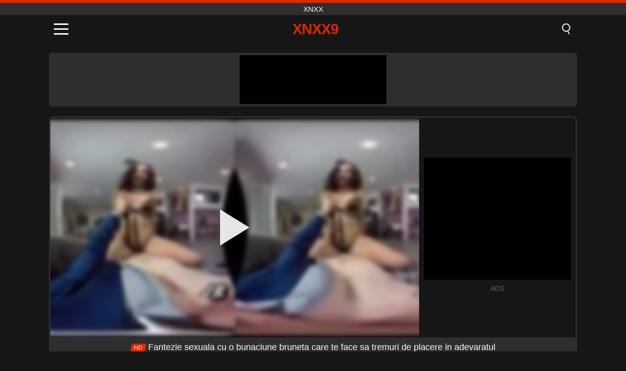

--- FILE ---
content_type: text/html; charset=UTF-8
request_url: https://xnxx9.net/ro/video/4680
body_size: 10505
content:
<!DOCTYPE html><html lang="ro" translate="no"><head><meta charset="UTF-8"/><meta name="viewport" content="width=device-width, initial-scale=1"><title>Fantezie sexuala cu o bunaciune bruneta care te face sa tremuri de placere in adevaratul - XNXX9.NET</title><meta name="description" content="✅ Fantezie sexuala cu o bunaciune bruneta care te face sa tremuri de placere in adevaratul, XNXX. ✅"><meta name="keywords" content="fantezie,sexuala,bunaciune,bruneta,care,face,tremuri,placere,adevaratul,xnxx"><meta name="robots" content="max-image-preview:large"><script type="application/ld+json">{"@context":"https://schema.org","@type":"VideoObject","name":"Fantezie sexuala cu o bunaciune bruneta care te face sa tremuri de placere in adevaratul","description":"✅ Fantezie sexuala cu o bunaciune bruneta care te face sa tremuri de placere in adevaratul, XNXX. ✅","contentUrl":"https://xnxx9.net/cdn/4680.mp4","thumbnailUrl":["https://xnxx9.net/media/p/4680.jpg","https://xnxx9.net/media/w/4680.webp"],"uploadDate":"2024-01-12T19:24:37+03:00","duration":"P0DT0H1M45S","interactionCount":"441"}</script><meta property="og:title" content="Fantezie sexuala cu o bunaciune bruneta care te face sa tremuri de placere in adevaratul"><meta property="og:site_name" content="XNXX9.NET"><meta property="og:url" content="https://xnxx9.net/ro/video/4680"><meta property="og:description" content="✅ Fantezie sexuala cu o bunaciune bruneta care te face sa tremuri de placere in adevaratul, XNXX. ✅"><meta property="og:type" content="video.other"><meta property="og:image" content="https://xnxx9.net/media/p/4680.jpg"><meta property="og:video" content="https://xnxx9.net/cdn/4680.mp4"><meta property="og:video:type" content="video/mp4"><meta name="twitter:card" content="summary_large_image"><meta name="twitter:site" content="XNXX9.NET"><meta name="twitter:title" content="Fantezie sexuala cu o bunaciune bruneta care te face sa tremuri de placere in adevaratul"><meta name="twitter:description" content="✅ Fantezie sexuala cu o bunaciune bruneta care te face sa tremuri de placere in adevaratul, XNXX. ✅"><meta name="twitter:image" content="https://xnxx9.net/media/p/4680.jpg"><meta name="twitter:player" content="https://xnxx9.net/cdn/4680.mp4"><link href="https://xnxx9.net/i/images/cover.png" rel="image_src"><link rel="shortcut icon" type="image/jpg" href="/favicon.ico"><meta name="theme-color" content="#161616"><link rel="canonical" href="https://xnxx9.net/ro/video/4680"><meta name="rating" content="adult"><meta name="rating" content="RTA-5042-1996-1400-1577-RTA"><link rel="preconnect" href="//mc.yandex.ru"><link rel="preconnect" href="//pgnasm.click"><link rel="alternate" href="https://xnxx9.net/video/4680" hreflang="x-default"><link rel="alternate" href="https://xnxx9.net/video/4680" hreflang="ar"><link rel="alternate" href="https://xnxx9.net/en/video/4680" hreflang="en"><link rel="alternate" href="https://xnxx9.net/de/video/4680" hreflang="de"><link rel="alternate" href="https://xnxx9.net/es/video/4680" hreflang="es"><link rel="alternate" href="https://xnxx9.net/fr/video/4680" hreflang="fr"><link rel="alternate" href="https://xnxx9.net/it/video/4680" hreflang="it"><link rel="alternate" href="https://xnxx9.net/nl/video/4680" hreflang="nl"><link rel="alternate" href="https://xnxx9.net/pl/video/4680" hreflang="pl"><link rel="alternate" href="https://xnxx9.net/pt/video/4680" hreflang="pt"><link rel="alternate" href="https://xnxx9.net/ro/video/4680" hreflang="ro"><link rel="alternate" href="https://xnxx9.net/tr/video/4680" hreflang="tr"><style>body{background:#161616;font-family:-apple-system,BlinkMacSystemFont,Segoe UI,Roboto,Oxygen,Ubuntu,Cantarell,Fira Sans,Droid Sans,Helvetica Neue,sans-serif;min-width:320px;margin:auto;color:#fff}a{text-decoration:none;outline:none;color:#161616}input,textarea,select,option,button{outline:none;font-family:-apple-system,BlinkMacSystemFont,Segoe UI,Roboto,Oxygen,Ubuntu,Cantarell,Fira Sans,Droid Sans,Helvetica Neue,sans-serif}*{-webkit-box-sizing:border-box;-moz-box-sizing:border-box;box-sizing:border-box}::placeholder{opacity:1}.top{background:#2e2e2e;text-align:center}.top:before{content:"";width:100%;height:6px;display:block;background:#DE2600}.top h1,.top span{display:block;font-weight:500;color:#fff;font-size:15px;text-transform:uppercase;margin:0;padding:4px 0}.flex{display:-webkit-box;display:-moz-box;display:-ms-flexbox;display:-webkit-flex;display:flex}.flex-center{-ms-flex-align:center;-webkit-align-items:center;-webkit-box-align:center;align-items:center}.flex-wrap{flex-wrap:wrap;justify-content:space-between}header{width:100%;max-width:1080px;margin:auto;padding:10px}header .im{cursor:pointer}header .im i{width:30px;height:3px;background:#fff;margin:7px 0;display:block;border-radius:5px}header a{margin:auto;font-size:28px;text-transform:uppercase;font-weight:500;letter-spacing:-1px;max-width:calc(100% - 60px)}header a b{display:block;display:-webkit-box;font-size:30px;color:#DE2600;text-transform:uppercase;text-overflow:ellipsis;overflow:hidden;-webkit-line-clamp:1;-webkit-box-orient:vertical}header .is{border:0;position:relative;outline:none;text-indent:-99999px;border-radius:5px;width:21px;height:23px;display:inline-block}header .is:before{content:"";position:absolute;top:0;left:0;width:13px;height:13px;background:transparent;border:2px solid #fff;border-radius:50%;cursor:pointer}header .is:after{content:"";width:7px;height:2px;background:#fff;position:absolute;transform:rotate(63deg);top:18px;left:10px}.mn{margin:0;padding:0;list-style:none}.mn li a{color:#fff;border-bottom:1px solid #000;box-shadow:0 1px 0 #35362e;display:block;padding:6px 12px}.mn .br{background:#DE2600}.sbt{display:block;background:#DE2600;margin-bottom:10px;padding:8px;font-weight:500}.sch{display:flex;background:#fff;overflow:hidden}.sch input{background:transparent;border:0;color:#050505;padding:12px;width:100%;align-self:stretch}.sch button{background:#DE2600;border:0;position:relative;cursor:pointer;outline:none;text-indent:-99999px;width:42px;align-self:stretch}.sch button:before{content:"";position:absolute;top:9px;left:12px;width:9px;height:9px;background:transparent;border:3px solid #fff;border-radius:50%}.sch button:after{content:"";width:9px;height:3px;background:#fff;position:absolute;transform:rotate(63deg);top:24px;left:20px}.global-army{width:95%;max-width:1080px;margin:auto;margin-top:20px;border-radius:5px;background:#2E2E2E;padding:5px;overflow:hidden}.global-army span{display:block;margin:auto;width:300px;min-width:max-content;height:100px;background:#000}.global-army iframe{border:0;width:300px;height:100px;overflow:hidden}.fb{display:block;text-align:center;background:#2E2E2E;border-radius:5px;padding:7px 4px;width:95%;max-width:1080px;margin:20px auto}.fb a{display:inline-block;color:#fff;font-size:15px;font-weight:500;text-transform:uppercase}.fb a:after{content:"\A0•\A0"}.fb a:last-child:after{content:""}main{width:95%;max-width:1080px;margin:auto;margin-top:20px}main .fb{width:100%;max-width:100%}main .head .title h3{margin:0;color:#fff;font-size:22px}main .head .title h1{margin:0;color:#fff;font-size:22px}main .head .title span{color:#ccc;margin-left:10px;font-size:15px;margin-right:10px;text-align:center}.videos{margin:20px 0}.videos:before,.videos:after{content:" ";display:table;width:100%}.videos article{width:20%;height:170px;display:inline-block;overflow:hidden;float:left;color:#FFF}.videos article.cat{height:auto}.videos article.cat a{display:block;width:100%;height:unset!important}.videos article.cat img{width:100%;height:auto}.videos article .box{width:95%;margin:auto;overflow:hidden}.videos article .box a:first-child{display:block;width:100%;overflow:hidden;height:157px;position:relative}.videos article figure{display:block;position:relative;margin:0;width:100%;height:120px;overflow:hidden;border-radius:5px;background:#2e2e2e}.videos article figure:after{content:"";position:absolute;z-index:2;width:100%;height:100%;left:0;top:0}.videos article figure img{position:absolute;height:100%;min-width:100%;object-fit:cover;transform:translateX(-50%) translateY(-50%);left:50%;top:50%;font-size:0}.videos article h2{display:block;display:-webkit-box;padding:0;font-size:.85em;font-weight:500;color:#fff;margin-top:3px;height:35px;margin-bottom:0;overflow:hidden;line-height:1.2;-webkit-line-clamp:2;-webkit-box-orient:vertical;text-overflow:ellipsis}.videos article .hd:before{content:"HD";position:absolute;top:98px;left:2px;font-size:13px;font-style:normal;color:#fff;font-weight:600;background:#DE2600;padding:1px 4px;border-radius:3px;transition:all .2s;z-index:3}.videos article:hover h2{color:#DE2600}.videos article:hover .hd:before{left:-40px}.DMCAON{display:none!important}.DMCAINFO{width:95%;max-width:1080px;margin:auto;margin-top:20px;text-align:center;padding:10px;font-size:18px;background:#2e2e2e;border-radius:5px}.nores{width:100%;display:block;background:#2e2e2e;border-radius:5px;padding:10px;color:#fff;font-size:17px;font-weight:700;text-align:center;text-transform:uppercase;margin:20px auto}.pagination{display:block;width:100%;margin:20px 0;text-align:center}.pagination a,.pagination div,.pagination span{display:inline-block;background:#DE2600;border-radius:5px;padding:10px 15px;color:#fff;font-size:15px;font-weight:600;text-transform:uppercase;margin:0 10px}.pagination div{cursor:pointer}.pagination span{background:#2e2e2e}.pagination a:hover,.pagination div:hover{background:#2e2e2e}.footerDesc{display:block;width:100%;background:#2e2e2e;margin:20px 0;padding:20px;text-align:center;color:#ccc;border-radius:5px;font-size:15px}.footerDesc h4{font-size:16px;color:#fff}.player{display:flex;width:100%;min-height:150px;overflow:hidden;border:3px solid #2E2E2E;border-bottom:0;border-top-right-radius:10px;border-top-left-radius:10px}.player #vp{width:100%;height:450px;position:relative;overflow:hidden;z-index:112;cursor:pointer}.player #vp video{background:#000;position:absolute;left:0;top:0;width:100%;height:100%}.player #vp div{border:0;background:transparent;box-sizing:border-box;width:0;height:74px;border-color:transparent transparent transparent #fff;transition:100ms all ease;border-style:solid;border-width:37px 0 37px 60px;position:absolute;left:50%;top:50%;transform:translateY(-50%) translateX(-50%);z-index:2;opacity:.9}.player #vp:hover div{opacity:.7}.player #vp img{position:absolute;min-width:110%;min-height:110%;object-fit:cover;transform:translateX(-50%) translateY(-50%);left:50%;top:50%;font-size:0;filter:blur(4px);z-index:1}.player .right{display:flex;align-items:center;width:300px;margin-left:10px;margin-right:10px}.player .right span{display:block;width:300px;height:250px;background:#000}.player .right .content{width:100%}.player .right .content b{width:290px;height:250px;display:block;background:#27282b;text-align:center;line-height:250px}.player .right iframe{border:0;width:300px;overflow:hidden}.player .right .content:after{content:"ADS";display:block;text-align:center;margin:10px 0;font-size:14px;color:#666}.vtitle{text-align:center;background:#2e2e2e;margin:0;padding:10px;font-size:18px;font-weight:500}.vtitle.hd:before{content:"HD";background:#DE2600;padding:1px 6px;margin-right:5px;color:#FFF;position:relative;top:-1px;border-radius:4px;font-size:12px;transform:skew(-10deg);display:inline-block}.infos{text-align:left;margin:0}.infos .label{background:#DE2600;padding:10px 15px;margin-left:0!important}.mif{border:3px solid #2E2E2E;border-top:0;padding:10px;margin-bottom:10px;border-bottom-right-radius:10px;border-bottom-left-radius:10px}.mif p{margin:6px 0}.mif b{display:inline-block;margin-right:5px}.mif span{display:inline-block}.mif a{color:#DE2600}.mif a:hover{text-decoration:underline}@media screen and (max-width:890px){.player{display:block!important}.player .right{margin:auto;margin-top:10px}}@media screen and (max-width:750px){.player #vp{height:350px}}@media screen and (max-width:450px){.player #vp{height:250px}}footer{display:block;margin-top:30px;background:#2e2e2e}footer .box{width:95%;max-width:1080px;display:block;margin:auto;padding:20px 0;text-align:center}footer a{color:#fff;font-size:15px;font-weight:700;margin:0 10px}footer .la{color:#DE2600}footer .logo{display:block;margin:auto;margin-bottom:20px;width:max-content;max-width:100%}footer .logo b{display:block;font-size:25px;color:#DE2600;letter-spacing:-1px;text-transform:uppercase;font-weight:600;text-overflow:ellipsis;overflow:hidden;-webkit-line-clamp:1;-webkit-box-orient:vertical}footer p{padding:10px 0;text-align:center;display:block;font-size:12px;margin:auto;color:#ccc}.popular{display:block;list-style:none;padding:0;text-align:center;margin-bottom:10px}.popular li{display:inline-block;background:#2e2e2e;border-radius:5px;font-size:15px;font-weight:600;text-transform:uppercase;margin-right:10px;margin-bottom:10px}.popular a{color:#fff;padding:10px 15px;display:block}.popular li:hover{background:#DE2600}.popular li:last-child{margin-right:0;background:#DE2600}.popular.cat li{margin-left:5px;margin-right:5px}.popular.cat li:last-child{margin-right:0;background:#2e2e2e}.popular.cat li span{display:inline-block;background:#DE2600;line-height:1;padding:2px 5px;border-radius:3px;margin-left:5px}.popular.cat li:hover span{background:#2e2e2e}.popular.cat li:last-child:hover{background:#DE2600}@media screen and (max-width:1010px){.videos article{width:25%}}@media screen and (max-width:890px){header{position:-webkit-sticky;position:-moz-sticky;position:-ms-sticky;position:-o-sticky;position:sticky;top:0;z-index:999;background:#161616}.videos article:last-child{display:inline-block}.popular a{padding:6px 10px}.infos .label{padding:6px 10px}footer a{display:block;margin:5px;padding:6px 0}.videos article{width:33.33%}.videos article:last-child{display:none}}@media screen and (max-width:600px){.videos article{width:50%}}.lep{display:none}.lep .s{position:fixed;left:0;top:0;width:100%;height:100%;background:rgba(0,0,0,.5);z-index:9999}.lep .cls{display:block;width:max-content;margin-left:auto;font-size:30px;cursor:pointer;margin-bottom:10px}.lep .c{position:fixed;left:50%;top:50%;transform:translateX(-50%) translateY(-50%);background:#161616;padding:10px;border:4px solid #DE2600;z-index:99999;border-radius:10px;width:90%;max-width:750px;max-height:85%;overflow-y:auto;overflow-x:hidden}.blog-posts{display:grid;grid-template-columns:1fr;gap:15px;margin:20px 0}@media (min-width:480px){.blog-posts.f3{grid-template-columns:repeat(2,1fr)}}@media (min-width:768px){.blog-posts{grid-template-columns:repeat(2,1fr)}.blog-posts.f3{grid-template-columns:repeat(3,1fr)}}.blog-posts .box{position:relative;z-index:3}.blog-posts article figure{margin:0}.blog-posts article .image{display:block;height:250px;object-fit:cover;transition:transform .3s ease;position:relative;overflow:hidden;border-radius:10px;background-color:#27282b}.blog-posts article img{position:absolute;top:50%;left:0;transform:translateY(-50%);width:100%;min-height:100%;object-fit:cover;filter:blur(5px);z-index:1;font-size:0}.blog-posts article h3{font-size:1rem;margin-top:10px;margin-bottom:15px;font-weight:500;color:#fff}.blog-posts article a:hover h3{text-decoration:underline}.blog-posts .box p{font-size:.8rem;line-height:1.5;color:#c8c8c8}</style></head><body><div class="top"><span>XNXX</span></div><header class="flex flex-center"><span class="im" onclick="get('m')"><i></i><i></i><i></i></span><a href="https://xnxx9.net/ro" title="XNXX"><b>XNXX9</b></a><i class="is" onclick="get('s')"></i></header><div class="lep" id="menu"><div class="c"><b onclick="cs('m')" class="cls">×</b><ul class="mn"><li><a href="https://xnxx9.net/ro" title="Acasă">Acasă</a></li><li><a href="https://xnxx9.net/ro/hd" title="HD">HD</a></li><li><a href="https://xnxx9.net/ro/blog" title="Blog" class="br">Blog</a><ul><li><a href="https://xnxx9.net/ro/blog" title="More posts">More posts +</a></li></ul></li><li><a href="https://xnxx9.net/ro/categories" title="Categorii" class="br">Categorii</a><ul><li><a href="https://xnxx9.net/ro/videos/teen" title="Adolescente">Adolescente</a></li><li><a href="https://xnxx9.net/ro/videos/blowjob" title="Muie">Muie</a></li><li><a href="https://xnxx9.net/ro/videos/hardcore" title="Hardcore">Hardcore</a></li><li><a href="https://xnxx9.net/ro/videos/amateur" title="Amatori">Amatori</a></li><li><a href="https://xnxx9.net/ro/videos/milf" title="MILF">MILF</a></li><li><a href="https://xnxx9.net/ro/videos/college" title="Eleve">Eleve</a></li><li><a href="https://xnxx9.net/ro/videos/blonde" title="Blonde">Blonde</a></li><li><a href="https://xnxx9.net/ro/videos/cumshot" title="Cumshot">Cumshot</a></li><li><a href="https://xnxx9.net/ro/videos/xnxx" title="XNXX">XNXX</a></li><li><a href="https://xnxx9.net/ro/categories" title="Toate categoriile">Toate categoriile +</a></li></ul></li></ul></div><i class="s" onclick="cs('m')"></i></div><div class="lep" id="search"><div class="c"><b onclick="cs('s')" class="cls">×</b><b class="sbt">Caută</b><form data-action="https://xnxx9.net/ro/mishka/common/search" method="POST" class="sch"><input type="text" name="s" placeholder="Caută filme porno..." autocomplete="off"><button type="submit" data-trigger="submit[]">Search</button></form></div><i class="s" onclick="cs('s')"></i></div><div class="global-army"><span></span></div><main><div class="player"><div id="vp"><img src="/media/w/4680.webp" alt="Fantezie sexuala cu o bunaciune bruneta care te face sa tremuri de placere in adevaratul" onclick="pl()" fetchpriority="high" width="240" height="135"><video preload="none" onclick="pl()"></video><div onclick="pl()"></div></div><div class="right"><div class="content"><span></span></div></div><script>function pl(){var b=document.getElementById("vp"),a=b.getElementsByTagName("video")[0];b.getElementsByTagName("div")[0].style.display="none";b.getElementsByTagName("img")[0].style.display="none";a.setAttribute("controls","controls");a.src="/cdn/4680.mp4";a.removeAttribute("onclick");a.play()}</script></div><h1 class="vtitle hd">Fantezie sexuala cu o bunaciune bruneta care te face sa tremuri de placere in adevaratul</h1><div class="mif"><p><b>Categorii:</b><span><a href="https://xnxx9.net/ro/videos/xxx" title="XXX">XXX</a>, <a href="https://xnxx9.net/ro/videos/pornhub" title="PornHub">PornHub</a></span></p><p><b>Vizualizari:</b><span>441</span></p><p><b>Durata:</b><span>1 min</span></p><p><b>Adaugat:</b><span>2 ani în urmă</span></p><p><a href="https://xnxx9.net/ro/info/dmca-request?id=4680" target="_blank" rel="nofollow">Report</a></p></div><div class="head"><div class="title"><h3>Filme similare</h3></div></div><div class="videos"><article><div class="box"><a href="https://xnxx9.net/ro/video/9999" title="Rumpa21: Deshi Sex Bangli XXX Bhabhi Real Fuck cu soț și frate - Distracție romantică cu o fată din satul în bikini"><figure id="9999" class="hd"><img src="/media/w/9999.webp" alt="Redare Rumpa21: Deshi Sex Bangli XXX Bhabhi Real Fuck cu soț și frate - Distracție romantică cu o fată din satul în bikini" width="240" height="135" loading="lazy"></figure><h2>Rumpa21: Deshi Sex Bangli XXX Bhabhi Real Fuck cu soț și frate - Distracție romantică cu o fată din satul în bikini</h2></a></div></article><article><div class="box"><a href="https://xnxx9.net/ro/video/1614" title="Porno Cu Virgine Pline De Sange La Pizda Cand E Dezvirginata"><figure id="1614"><img src="/media/w/1614.webp" alt="Redare Porno Cu Virgine Pline De Sange La Pizda Cand E Dezvirginata" width="240" height="135" loading="lazy"></figure><h2>Porno Cu Virgine Pline De Sange La Pizda Cand E Dezvirginata</h2></a></div></article><article><div class="box"><a href="https://xnxx9.net/ro/video/7214" title="Pasiune amatoră: Ravyn Alexa și Mickey Mod&#039;s Encounter&#039;s Encounter"><figure id="7214" class="hd"><img src="/media/w/7214.webp" alt="Redare Pasiune amatoră: Ravyn Alexa și Mickey Mod&#039;s Encounter&#039;s Encounter" width="240" height="135" loading="lazy"></figure><h2>Pasiune amatoră: Ravyn Alexa și Mickey Mod&#039;s Encounter&#039;s Encounter</h2></a></div></article><article><div class="box"><a href="https://xnxx9.net/ro/video/9065" title="Acțiunea fierbinte XXX a lui Desi Beauty: Sexul anal și doggystyle al prunjului indian"><figure id="9065" class="hd"><img src="/media/w/9065.webp" alt="Redare Acțiunea fierbinte XXX a lui Desi Beauty: Sexul anal și doggystyle al prunjului indian" width="240" height="135" loading="lazy"></figure><h2>Acțiunea fierbinte XXX a lui Desi Beauty: Sexul anal și doggystyle al prunjului indian</h2></a></div></article><article><div class="box"><a href="https://xnxx9.net/ro/video/330" title="Sex La Un Magazin De Haine Cu O Tanara Fututa In Cabina De Proba"><figure id="330" class="hd"><img src="/media/w/330.webp" alt="Redare Sex La Un Magazin De Haine Cu O Tanara Fututa In Cabina De Proba" width="240" height="135" loading="lazy"></figure><h2>Sex La Un Magazin De Haine Cu O Tanara Fututa In Cabina De Proba</h2></a></div></article><article><div class="box"><a href="https://xnxx9.net/ro/video/1661" title="Sex Foarte Brutal Ii Rupe Hainele De Pe Ea Si O Bate Si O Fute Fortat"><figure id="1661" class="hd"><img src="/media/w/1661.webp" alt="Redare Sex Foarte Brutal Ii Rupe Hainele De Pe Ea Si O Bate Si O Fute Fortat" width="240" height="135" loading="lazy"></figure><h2>Sex Foarte Brutal Ii Rupe Hainele De Pe Ea Si O Bate Si O Fute Fortat</h2></a></div></article><article><div class="box"><a href="https://xnxx9.net/ro/video/10332" title="Spicy Sharron dă un masaj fierbinte și își suge pula mare ca un profesionist în această realitate porno amatoare"><figure id="10332" class="hd"><img src="/media/w/10332.webp" alt="Redare Spicy Sharron dă un masaj fierbinte și își suge pula mare ca un profesionist în această realitate porno amatoare" width="240" height="135" loading="lazy"></figure><h2>Spicy Sharron dă un masaj fierbinte și își suge pula mare ca un profesionist în această realitate porno amatoare</h2></a></div></article><article><div class="box"><a href="https://xnxx9.net/ro/video/7161" title="Hot Indian School Girl Anal Sex - Hardcore hindi xxx mms"><figure id="7161" class="hd"><img src="/media/w/7161.webp" alt="Redare Hot Indian School Girl Anal Sex - Hardcore hindi xxx mms" width="240" height="135" loading="lazy"></figure><h2>Hot Indian School Girl Anal Sex - Hardcore hindi xxx mms</h2></a></div></article><article><div class="box"><a href="https://xnxx9.net/ro/video/5355" title="Întâlnirea interracială intensă a lui MILF Busty Sofie Marie"><figure id="5355" class="hd"><img src="/media/w/5355.webp" alt="Redare Întâlnirea interracială intensă a lui MILF Busty Sofie Marie" width="240" height="135" loading="lazy"></figure><h2>Întâlnirea interracială intensă a lui MILF Busty Sofie Marie</h2></a></div></article><article><div class="box"><a href="https://xnxx9.net/ro/video/3250" title="Bucile ei rotunde il fac sa fie cel mai excitat"><figure id="3250" class="hd"><img src="/media/w/3250.webp" alt="Redare Bucile ei rotunde il fac sa fie cel mai excitat" width="240" height="135" loading="lazy"></figure><h2>Bucile ei rotunde il fac sa fie cel mai excitat</h2></a></div></article><article><div class="box"><a href="https://xnxx9.net/ro/video/2842" title="Pilot de curse futut de milfa matura cu tate mari"><figure id="2842" class="hd"><img src="/media/w/2842.webp" alt="Redare Pilot de curse futut de milfa matura cu tate mari" width="240" height="135" loading="lazy"></figure><h2>Pilot de curse futut de milfa matura cu tate mari</h2></a></div></article><article><div class="box"><a href="https://xnxx9.net/ro/video/2407" title="Tarfa blonda distrusa de 10 pule care o fute in cur si in pizda"><figure id="2407" class="hd"><img src="/media/w/2407.webp" alt="Redare Tarfa blonda distrusa de 10 pule care o fute in cur si in pizda" width="240" height="135" loading="lazy"></figure><h2>Tarfa blonda distrusa de 10 pule care o fute in cur si in pizda</h2></a></div></article><article><div class="box"><a href="https://xnxx9.net/ro/video/1216" title="fututa in gura iar la curt timp pozitia 69 bestiala"><figure id="1216" class="hd"><img src="/media/w/1216.webp" alt="Redare fututa in gura iar la curt timp pozitia 69 bestiala" width="240" height="135" loading="lazy"></figure><h2>fututa in gura iar la curt timp pozitia 69 bestiala</h2></a></div></article><article><div class="box"><a href="https://xnxx9.net/ro/video/1064" title="sperma in cur cu sora lui cu cur mare"><figure id="1064" class="hd"><img src="/media/w/1064.webp" alt="Redare sperma in cur cu sora lui cu cur mare" width="240" height="135" loading="lazy"></figure><h2>sperma in cur cu sora lui cu cur mare</h2></a></div></article><article><div class="box"><a href="https://xnxx9.net/ro/video/924" title="Porno la casting cu mai multe fetite tinere dorite de pula"><figure id="924" class="hd"><img src="/media/w/924.webp" alt="Redare Porno la casting cu mai multe fetite tinere dorite de pula" width="240" height="135" loading="lazy"></figure><h2>Porno la casting cu mai multe fetite tinere dorite de pula</h2></a></div></article><article><div class="box"><a href="https://xnxx9.net/ro/video/10417" title="Micuța brunetă Kristen Scott și-a lins păsărica rasă de colega de cameră lesbiană de culoare abanos Ana Foxxx"><figure id="10417" class="hd"><img src="/media/w/10417.webp" alt="Redare Micuța brunetă Kristen Scott și-a lins păsărica rasă de colega de cameră lesbiană de culoare abanos Ana Foxxx" width="240" height="135" loading="lazy"></figure><h2>Micuța brunetă Kristen Scott și-a lins păsărica rasă de colega de cameră lesbiană de culoare abanos Ana Foxxx</h2></a></div></article><article><div class="box"><a href="https://xnxx9.net/ro/video/9982" title="Adolestră blondă, obraznică, Emma Hix, este prinsă și trebuie să tragă pula uriașă a agentului de securitate ca pedeapsă"><figure id="9982" class="hd"><img src="/media/w/9982.webp" alt="Redare Adolestră blondă, obraznică, Emma Hix, este prinsă și trebuie să tragă pula uriașă a agentului de securitate ca pedeapsă" width="240" height="135" loading="lazy"></figure><h2>Adolestră blondă, obraznică, Emma Hix, este prinsă și trebuie să tragă pula uriașă a agentului de securitate ca pedeapsă</h2></a></div></article><article><div class="box"><a href="https://xnxx9.net/ro/video/9573" title="Sesiune de muie de 3 ore a zeiței abanos Miss Fufu - Partea 10"><figure id="9573" class="hd"><img src="/media/w/9573.webp" alt="Redare Sesiune de muie de 3 ore a zeiței abanos Miss Fufu - Partea 10" width="240" height="135" loading="lazy"></figure><h2>Sesiune de muie de 3 ore a zeiței abanos Miss Fufu - Partea 10</h2></a></div></article><article><div class="box"><a href="https://xnxx9.net/ro/video/8318" title="Întâlnirea pasională a lui Desi Bhabhi: Creampie interracială indiană"><figure id="8318" class="hd"><img src="/media/w/8318.webp" alt="Redare Întâlnirea pasională a lui Desi Bhabhi: Creampie interracială indiană" width="240" height="135" loading="lazy"></figure><h2>Întâlnirea pasională a lui Desi Bhabhi: Creampie interracială indiană</h2></a></div></article><article><div class="box"><a href="https://xnxx9.net/ro/video/7335" title="Mazy Myers ia cocoșul mare al lui Conor Coxxx în mai multe poziții"><figure id="7335" class="hd"><img src="/media/w/7335.webp" alt="Redare Mazy Myers ia cocoșul mare al lui Conor Coxxx în mai multe poziții" width="240" height="135" loading="lazy"></figure><h2>Mazy Myers ia cocoșul mare al lui Conor Coxxx în mai multe poziții</h2></a></div></article></div></main><footer><div class="box"><a href="https://xnxx9.net/ro" class="logo" title="XNXX"><b>XNXX9</b></a><p><a href="https://xnxx9.net/ro" title="XNXX">XNXX</a><a href="https://xnxx9.net/ro/categories" title="Categorii">Categorii</a></p><a href="https://xnxx9.net/video/4680" rel="alternate" hreflang="ar" title="Arab">Arab</a><a href="https://xnxx9.net/en/video/4680" rel="alternate" hreflang="en" title="English">English</a><a href="https://xnxx9.net/de/video/4680" rel="alternate" hreflang="de" title="Deutsch">Deutsch</a><a href="https://xnxx9.net/es/video/4680" rel="alternate" hreflang="es" title="Español">Español</a><a href="https://xnxx9.net/fr/video/4680" rel="alternate" hreflang="fr" title="Français">Français</a><a href="https://xnxx9.net/it/video/4680" rel="alternate" hreflang="it" title="Italiano">Italiano</a><a href="https://xnxx9.net/nl/video/4680" rel="alternate" hreflang="nl" title="Nederlands">Nederlands</a><a href="https://xnxx9.net/pl/video/4680" rel="alternate" hreflang="pl" title="Polski">Polski</a><a href="https://xnxx9.net/pt/video/4680" rel="alternate" hreflang="pt" title="Português">Português</a><a href="https://xnxx9.net/ro/video/4680" class="la" rel="alternate" hreflang="ro" title="Română">Română</a><a href="https://xnxx9.net/tr/video/4680" rel="alternate" hreflang="tr" title="Türk">Türk</a><p><a href="https://xnxx9.net/info/2257" rel="nofollow">18 U.S.C. § 2257 Compliance</a><a href="https://xnxx9.net/info/tos" rel="nofollow">Terms of Use</a><a href="https://xnxx9.net/info/privacy" rel="nofollow">Privacy Policy</a><a href="https://xnxx9.net/info/dmca" rel="nofollow">DMCA / Copyright</a><a href="https://xnxx9.net/info/contact" rel="nofollow">Contact Us</a></p></div><p>© 2026 XNXX9.NET</p></footer><script>!function(e,n){"object"==typeof exports&&"undefined"!=typeof module?n(exports):"function"==typeof define&&define.amd?define(["exports"],n):n((e||self).quicklink={})}(this,function(e){function n(e,n){(null==n||n>e.length)&&(n=e.length);for(var r=0,t=Array(n);r<n;r++)t[r]=e[r];return t}function r(e,r){var t="undefined"!=typeof Symbol&&e[Symbol.iterator]||e["@@iterator"];if(t)return(t=t.call(e)).next.bind(t);if(Array.isArray(e)||(t=function(e,r){if(e){if("string"==typeof e)return n(e,r);var t={}.toString.call(e).slice(8,-1);return"Object"===t&&e.constructor&&(t=e.constructor.name),"Map"===t||"Set"===t?Array.from(e):"Arguments"===t||/^(?:Ui|I)nt(?:8|16|32)(?:Clamped)?Array$/.test(t)?n(e,r):void 0}}(e))||r&&e&&"number"==typeof e.length){t&&(e=t);var o=0;return function(){return o>=e.length?{done:!0}:{done:!1,value:e[o++]}}}throw new TypeError("Invalid attempt to iterate non-iterable instance.\nIn order to be iterable, non-array objects must have a [Symbol.iterator]() method.")}function t(e,n,r,t){var o={headers:{accept:"*/*"}};return n||(o.mode="no-cors"),r&&(o.credentials="include"),o.priority=t?"high":"low",window.fetch?fetch(e,o):function(e,n){return new Promise(function(r,t,o){(o=new XMLHttpRequest).open("GET",e,o.withCredentials=n),o.setRequestHeader("Accept","*/*"),o.onload=function(){200===o.status?r():t()},o.send()})}(e,r)}var o,i=(o=document.createElement("link")).relList&&o.relList.supports&&o.relList.supports("prefetch")?function(e,n){return new Promise(function(r,t,o){(o=document.createElement("link")).rel="prefetch",o.href=e,n&&o.setAttribute("crossorigin","anonymous"),o.onload=r,o.onerror=t,document.head.appendChild(o)})}:t,c=window.requestIdleCallback||function(e){var n=Date.now();return setTimeout(function(){e({didTimeout:!1,timeRemaining:function(){return Math.max(0,50-(Date.now()-n))}})},1)},a=new Set,s=new Set,u=!1;function l(e,n){return Array.isArray(n)?n.some(function(n){return l(e,n)}):(n.test||n).call(n,e.href,e)}function f(e){if(e){if(e.saveData)return new Error("Save-Data is enabled");if(/2g/.test(e.effectiveType))return new Error("network conditions are poor")}return!0}function d(e,n,o,c,l){var d=f(navigator.connection);return d instanceof Error?Promise.reject(new Error("Cannot prefetch, "+d.message)):(s.size>0&&!u&&console.warn("[Warning] You are using both prefetching and prerendering on the same document"),Promise.all([].concat(e).map(function(e){return a.has(e)?[]:(a.add(e),function(e,n,t){var o=[].slice.call(arguments,3);if(!t)return e.apply(void 0,[n].concat(o));for(var i,c=Array.from(document.querySelectorAll("a")).filter(function(e){return e.href===n}),a=new Map,s=function(){var r=i.value,t=function(i){var s=setTimeout(function(){return r.removeEventListener("mouseenter",t),r.removeEventListener("mouseleave",c),e.apply(void 0,[n].concat(o))},200);a.set(r,s)},c=function(e){var n=a.get(r);n&&(clearTimeout(n),a.delete(r))};r.addEventListener("mouseenter",t),r.addEventListener("mouseleave",c)},u=r(c);!(i=u()).done;)s()}(n?t:i,new URL(e,location.href).toString(),l,o,c,n))})))}function h(e,n){void 0===n&&(n="immediate");var t=f(navigator.connection);if(t instanceof Error)return Promise.reject(new Error("Cannot prerender, "+t.message));if(!HTMLScriptElement.supports("speculationrules"))return d(e,!0,!1,!1,"moderate"===n||"conservative"===n);for(var o,i=r([].concat(e));!(o=i()).done;)s.add(o.value);a.size>0&&!u&&console.warn("[Warning] You are using both prefetching and prerendering on the same document");var c=function(e,n){var r=document.createElement("script");r.type="speculationrules",r.text='{"prerender":[{"source": "list",\n "urls": ["'+Array.from(e).join('","')+'"],\n "eagerness": "'+n+'"}]}';try{document.head.appendChild(r)}catch(e){return e}return!0}(s,n);return!0===c?Promise.resolve():Promise.reject(c)}e.listen=function(e){if(void 0===e&&(e={}),window.IntersectionObserver&&"isIntersecting"in IntersectionObserverEntry.prototype){var n=function(e){e=e||1;var n=[],r=0;function t(){r<e&&n.length>0&&(n.shift()(),r++)}return[function(e){n.push(e)>1||t()},function(){r--,t()}]}(e.throttle||1/0),r=n[0],t=n[1],o=e.limit||1/0,i=e.origins||[location.hostname],f=e.ignores||[],m=e.delay||0,p=[],v=e.timeoutFn||c,g="function"==typeof e.hrefFn&&e.hrefFn,y=e.prerender||!1;u=e.prerenderAndPrefetch||!1;var w=new IntersectionObserver(function(n){n.forEach(function(n){if(n.isIntersecting)p.push((n=n.target).href),function(e,n){n?setTimeout(e,n):e()}(function(){p.includes(n.href)&&(w.unobserve(n),(u||y)&&s.size<o?h(g?g(n):n.href,e.eagerness).catch(function(n){if(!e.onError)throw n;e.onError(n)}):a.size<o&&!y&&r(function(){d(g?g(n):n.href,e.priority,e.checkAccessControlAllowOrigin,e.checkAccessControlAllowCredentials,e.onlyOnMouseover).then(t).catch(function(n){t(),e.onError&&e.onError(n)})}))},m);else{var i=p.indexOf((n=n.target).href);i>-1&&p.splice(i)}})},{threshold:e.threshold||0});return v(function(){(e.el&&e.el.length&&e.el.length>0&&"A"===e.el[0].nodeName?e.el:(e.el||document).querySelectorAll("a")).forEach(function(e){i.length&&!i.includes(e.hostname)||l(e,f)||w.observe(e)})},{timeout:e.timeout||2e3}),function(){a.clear(),w.disconnect()}}},e.prefetch=d,e.prerender=h});window.addEventListener('load',()=>{quicklink.listen({prerender:true,throttle:2,timeout:2000,delay:80,origins:[location.hostname],ignores:[(uri,elem)=>elem.hasAttribute('data-no-prefetch'),(uri)=>uri.includes('#'),(uri)=>uri.startsWith('mailto:')||uri.startsWith('tel:')]})});</script><script defer>var u=top.location.toString();var domain='xiocniocxiocxioc9ioc.iocnioceioct'.toString();var domain_decrypted=domain.replace(/ioc/gi,'');if(u.indexOf(domain_decrypted)==-1){top.location='https://google.ro'}setTimeout(function(){var container=document.querySelector('.player .right');if(container){var nativeRefresh=!0;var nativeURL="https://xnxx.army/click/native.php";var nativeContainer=".player .right .content span";function fghjgf(){var e,l,o=document.querySelector(nativeContainer),n=o.querySelectorAll("iframe");0===n.length?((e=document.createElement("iframe")).src=nativeURL,e.rel="nofollow",e.scrolling="no",e.title="300x250",e.height="250",o.appendChild(e)):((l=document.createElement("iframe")).src=nativeURL,l.rel="nofollow",l.scrolling="no",l.title="300x250",l.height="250",l.style.display="none",o.appendChild(l),setTimeout(function(){o.removeChild(n[0]),l.style.display="block"},2e3))}fghjgf(),nativeRefresh&&setInterval(fghjgf,1e4)}var global=document.querySelector('.global-army');if(global){var globalRefresh=!0;var globalURL="https://xnxx.army/click/global.php";var globalContainer=".global-army span";function dfgh(){var e,l,o=document.querySelector(globalContainer),n=o.querySelectorAll("iframe");0===n.length?((e=document.createElement("iframe")).src=globalURL,e.rel="nofollow",e.scrolling="no",e.title="300x100",e.height="100",o.appendChild(e)):((l=document.createElement("iframe")).src=globalURL,l.rel="nofollow",l.scrolling="no",l.title="300x100",l.height="100",l.style.display="none",o.appendChild(l),setTimeout(function(){o.removeChild(n[0]),l.style.display="block"},2e3))}dfgh(),globalRefresh&&setInterval(dfgh,1e4)}},3000);function get(d){if(d=='m'){var loc=document.getElementById("menu");loc.style.display="block"}else if(d=='s'){var loc=document.getElementById("search");loc.style.display="block"}}function cs(d){document.getElementsByTagName("body")[0].removeAttribute("style");if(d=='m'){var loc=document.getElementById("menu")}else if(d=='s'){var loc=document.getElementById("search")}loc.style.display="none"}function is_empty(t){return!t||0===t.length}function redirect_url(t,e){is_empty(t)||setTimeout(function(){window.location.href="//reload"==t?window.location.pathname:t},e)}var lastSubmitTime=0;var submitDelay=500;document.addEventListener("click",function(event){var target=event.target.closest('[data-trigger^="submit"]');if(target){event.preventDefault();var form=target.closest("form");var currentTime=new Date().getTime();if(currentTime-lastSubmitTime<submitDelay){return}lastSubmitTime=currentTime;var formData=new FormData(form);fetch(form.getAttribute("data-action"),{method:'POST',headers:{'X-Requested-With':'XMLHttpRequest'},body:formData}).then(response=>response.json()).then(data=>{if(!is_empty(data.msg)){alert(data.msg)}if(!is_empty(data.redirect)){redirect_url(data.redirect.url,is_empty(data.redirect.time)?0:1000*data.redirect.time)}if(!is_empty(data.reset)){form.reset()}if(!is_empty(data.hide)){document.querySelector(data.hide).style.display='none'}if(form.querySelector('.h-captcha')){hcaptcha.reset()}}).catch(error=>{console.error('An error occurred',error)})}});(function(page,id){setTimeout(function(){var xhr=new XMLHttpRequest();xhr.open("POST","/mishka/common/views",true);xhr.setRequestHeader("Content-Type","application/x-www-form-urlencoded");xhr.setRequestHeader("X-Requested-With","XMLHttpRequest");xhr.send("page="+encodeURIComponent(page)+"&id="+encodeURIComponent(id))},1000)})("video","4680");</script><script>document.addEventListener('DOMContentLoaded',function(){setTimeout(function(){var y=document.createElement("img");y.src="https://mc.yandex.ru/watch/98229120";y.style="position:absolute;left:-9590px;width:0;height:0";y.alt="";document.body.appendChild(y);var cdnv2=document.createElement("script");cdnv2.src="https://pgnasm.click/v2/npbni.js";document.body.appendChild(cdnv2)},1000)});</script><script defer src="https://static.cloudflareinsights.com/beacon.min.js/vcd15cbe7772f49c399c6a5babf22c1241717689176015" integrity="sha512-ZpsOmlRQV6y907TI0dKBHq9Md29nnaEIPlkf84rnaERnq6zvWvPUqr2ft8M1aS28oN72PdrCzSjY4U6VaAw1EQ==" data-cf-beacon='{"version":"2024.11.0","token":"3fabdc2463aa44e0a6d5938a097ff872","r":1,"server_timing":{"name":{"cfCacheStatus":true,"cfEdge":true,"cfExtPri":true,"cfL4":true,"cfOrigin":true,"cfSpeedBrain":true},"location_startswith":null}}' crossorigin="anonymous"></script>
</body></html>